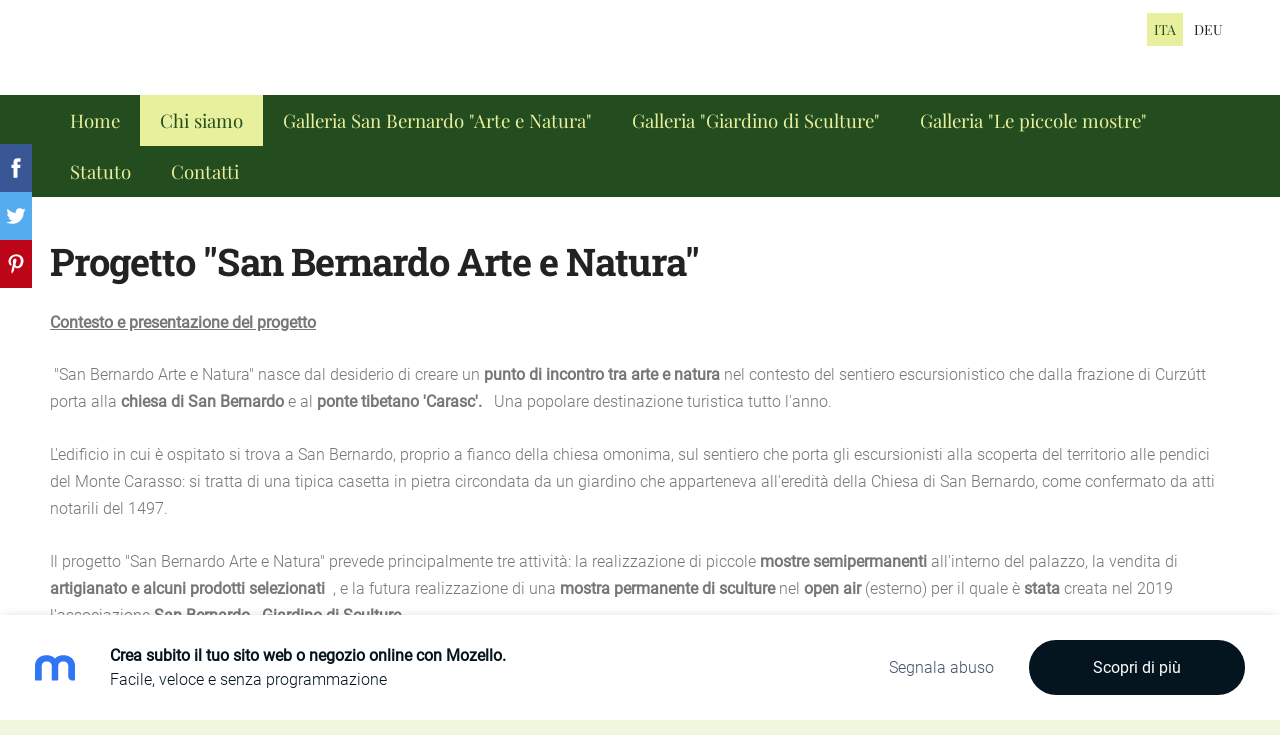

--- FILE ---
content_type: text/html; charset=UTF-8
request_url: https://giardinodisculture.mozello.it/chi-siamo/
body_size: 4801
content:
<!doctype html>

<html lang="it">

    <head>

        <title>giardinodisculture - Chi siamo</title>


    <link rel="canonical" href="https://giardinodisculture.mozello.it/chi-siamo/">




        <meta charset="utf-8" />
        <meta name="viewport" content="width=device-width,initial-scale=1.0,maximum-scale=1.0" />

        <link href="https://dss4hwpyv4qfp.cloudfront.net/designs/_shared/fonts/?family=Roboto:400,300,300italic|Roboto+Slab:400,400italic,300,300italic,700,700italic&subset=latin,latin-ext,cyrillic" rel="stylesheet" type="text/css">
        <link rel="stylesheet" href="https://dss4hwpyv4qfp.cloudfront.net/designs/_shared/css/layout-shared.css?v=2.568" type="text/css" />
        <link rel="stylesheet" href="https://dss4hwpyv4qfp.cloudfront.net/designs/_shared/css/legacy-v1.css?v=2.568" type="text/css" />
        <link rel="stylesheet" href="https://dss4hwpyv4qfp.cloudfront.net/designs/fusion-green/css/layout.css?v=2.568" type="text/css" />
        <link rel="stylesheet" href="https://dss4hwpyv4qfp.cloudfront.net/designs/fusion-green/css/editable.css?v=2.568" type="text/css" />

        <link href="/favicon.png?0" rel="shortcut icon">
<link href="/favicon.png?0" rel="apple-touch-icon">        
            <link rel="stylesheet" href="https://dss4hwpyv4qfp.cloudfront.net/libs/js/fancybox3/jquery.fancybox.min.css?v=2.568" type="text/css" />
                <script src="https://dss4hwpyv4qfp.cloudfront.net/libs/js/jquery/2.2.4/jquery.min.js" ></script>
            <script src="https://dss4hwpyv4qfp.cloudfront.net/libs/js/fancybox3/jquery.fancybox.min.js?v=2.568" defer></script>
            <script src="https://dss4hwpyv4qfp.cloudfront.net/libs/js/bannerplay/jquery.bannerplay.js?v=2.568" defer></script>
            <script src="https://dss4hwpyv4qfp.cloudfront.net/libs/js/responsivevideos/jquery.responsivevideos.js?v=2.568" defer></script>
            <script src="https://dss4hwpyv4qfp.cloudfront.net/designs/_shared/js/bookings.js?v=2.568" defer></script>
            <script src="https://dss4hwpyv4qfp.cloudfront.net/designs/_shared/js/designfx.js?v=2.568" defer></script>
            <script src="https://dss4hwpyv4qfp.cloudfront.net/libs/js/mozlive.js?v=2.568" ></script>
            <script>var FRONTEND_CDN = 'https://dss4hwpyv4qfp.cloudfront.net';</script>


    
    

    <script src="https://dss4hwpyv4qfp.cloudfront.net/m/localize/menu/it/?v=2.568" defer></script>
<script src="https://dss4hwpyv4qfp.cloudfront.net/m/localize/cart/it/?v=2.568" defer></script>
<script src="https://dss4hwpyv4qfp.cloudfront.net/libs/js/component/cart.js?v=2.568" defer></script>
<script src="https://dss4hwpyv4qfp.cloudfront.net/libs/js/component/filter.js?v=2.568" defer></script>

            <script>
                var mozPageMozApi = {"language":"it","page":"chi-siamo"}
            </script>
            


<script>
    function isSmallTouchDevice() {
        return (('ontouchstart' in window) && (window.matchMedia("(max-width: 750px), (max-height: 500px)").matches));
    }
    if (isSmallTouchDevice()) {
        document.documentElement.classList.add('mobile-header');
    }
</script>



            <link href="https://fonts.googleapis.com/css?family=Lora:400,400italic,700,700italic&subset=latin,latin-ext,cyrillic,hebrew" rel="stylesheet" type="text/css" />
            <link href="https://dss4hwpyv4qfp.cloudfront.net/designs/_shared/fonts/?family=Playfair+Display:400,400italic,900,900italic&v=2.568" rel="stylesheet" />
        <style class="customizer">
                                                                                                                                                                                                                                                                                                                                                                                                                                                                                                                                                                                                                                                                                                                                                                                                                                        
        @media (forced-colors: active) {
            :root { --color-header :  Canvas  }
            :root { --color-title :  CanvasText  }
            :root { --color-menu-text :  LinkText  }
            :root { --color-menu-text-selected :  CanvasText  }
            :root { --color-menu-accent :  CanvasText  }
            :root { --color-submenu :  Canvas  }
            :root { --color-submenu-text :  LinkText  }
            :root { --color-submenu-text-selected :  CanvasText  }
            :root { --color-submenu-accent :  CanvasText  }
            :root { --color-link :  LinkText  }
            :root { --color-button :  ButtonFace  }
            :root { --color-button-text :  ButtonText  }
            :root { --color-button-hover :  ButtonFace  }
            :root { --color-button-text-hover :  ButtonText  }
            :root { --color-sidemenu-text :  LinkText  }
            :root { --color-sidemenu-text-hover :  CanvasText  }
            :root { --color-h1 :  CanvasText  }
            :root { --color-h2 :  CanvasText  }
            :root { --color-h3 :  CanvasText  }
            :root { --color-text :  CanvasText  }
            :root { --color-text-strong :  CanvasText  }
            :root { --color-price :  CanvasText  }
            :root { --color-text-highlight :  Canvas  }
            :root { --color-text-border :  CanvasText  }
            :root { --color-background :  Canvas  }
            :root { --color-section-bg-1 :  Canvas  }
            :root { --color-section-bg-2 :  Canvas  }
            :root { --color-section-bg-3 :  Canvas  }
            :root { --color-footer :  Canvas  }
            :root { --color-footer-text :  CanvasText  }
            :root { --color-footer-link :  LinkText  }
            :root { --color-footer-link-hover :  CanvasText  }
            :root { --color-text-1 :  CanvasText  }
            :root { --color-text-1-highlight :  Canvas  }
            :root { --color-text-1-button :  ButtonFace  }
            :root { --color-text-1-button-text :  ButtonText  }
        }

    </style>
    <style class="customizer-fonts">
                                                                                                                                                                                                                                                                                                                                                                                                                                                                                                                                    body, .mz_editable {
                                                                                font-family : Roboto, Arial, Helvetica, sans-serif;
                                                                                                            font-weight : 300;
                                                                        }
                                                                                                                            #title .mz_wysiwyg {
                                                                                font-family : 'Roboto Slab', Georgia, serif;
                                                                                                            font-weight : 400;
                                                                                                            letter-spacing : -.025em;
                                                                        }
                                                                                                                            .mz_editable h1, .mz_editable h1.moze-megatitle {
                                                                                font-family : 'Roboto Slab', Georgia, serif;
                                                                                                            font-weight : normal;
                                                                                                            letter-spacing : -.025em;
                                                                        }
                                                                                                                            .mz_editable h2, .sidebox h2 {
                                                                                font-family : 'Roboto Slab', Georgia, serif;
                                                                                                            font-weight : normal;
                                                                        }
                                                                                                                            .mz_editable h3 {
                                                                                font-family : 'Roboto Slab', Georgia, serif;
                                                                                                            font-weight : normal;
                                                                        }
                                                                                                                            .bigbar-h1 .mz_wysiwyg {
                                                                                font-family : 'Roboto Slab', Georgia, serif;
                                                                                                            font-weight : 400;
                                                                        }
                                                        @media screen and (max-width: 750px) {                     .bigbar-h1 .mz_wysiwyg {
                                                                                font-family : 'Roboto Slab', Georgia, serif;
                                                                                                            font-weight : 400;
                                                                        }
                     }                                                                                                         .bigbar-h2 .mz_wysiwyg {
                                                                                font-family : 'Playfair Display', Georgia, serif;
                                                                                                            font-weight : normal;
                                                                                                            letter-spacing : 0em;
                                                                                                            font-style : italic;
                                                                                                                                                                                                                           text-transform : none;
                                                                        }
                                                                                                                            .moze-form input, .moze-form select, .moze-form textarea {
                                                                                font-family : 'Roboto Slab', Georgia, serif;
                                                                        }
                                                                                                                            .moze-button, .moze-button-large, .moze-form .moze-formbutton {
                                                                                font-family : 'Playfair Display', Georgia, serif;
                                                                                                            font-style : italic;
                                                                                                            font-weight : normal;
                                                                                                            letter-spacing : 0em;
                                                                                                            text-transform : none;
                                                                        }
                                                                                                                            .mz_editable .moze-blockquote {
                                                                                font-family : 'Roboto Slab', Georgia, serif;
                                                                                                            font-style : italic;
                                                                        }
                                                                                                                            .mz_editable .moze-code {
                                                                                font-family : 'Courier New', Courier, monospace;
                                                                        }
                                                                                                                            #menu ul li a {
                                                                                font-weight : 400;
                                                                        }
                                                                                                                            #menu > ul > li > a {
                                                                                font-family : 'Playfair Display', Georgia, serif;
                                                                                                                                              font-size: calc(17px * 1.1);
                                                                                                                                           text-transform : none;
                                                                                                            font-weight : 400;
                                                                        }
                                                        @media screen and (max-width: 900px) {                     #menu > ul > li > a {
                                                                                font-family : 'Playfair Display', Georgia, serif;
                                                                                                                                              font-size: calc(15px * 1.1);
                                                                                                                                           text-transform : none;
                                                                                                            font-weight : 400;
                                                                        }
                     }                                                                                                         #languages li > a {
                                                                                font-family : 'Playfair Display', Georgia, serif;
                                                                                                            text-transform : none;
                                                                        }
                                                                                                                                            </style>

    

    


        <script src="https://dss4hwpyv4qfp.cloudfront.net/designs/_shared/js/legacy-v1.js?v=2.568"></script>

    </head>

    <body class="header-menu-down    footer-classic                                    " lang="it">

        
        <div id="wrap">

                                    <header id="top">
    <div id="header">
        <a id="skip-link" href="javascript:;" tabindex="1">Vai al contenuto principale</a>
        <div id="header-side">
            <div id="shopicons">
                                                <button class="menu-icon shopbar-account" style="display: none" href="javascript:;" title="My account" aria-label="My account" aria-haspopup="dialog"><svg xmlns="http://www.w3.org/2000/svg"></svg></button>
            </div>
            <div id="toolicons">

            </div>
            <div  class="mz_component mz_lngselect" id="languages">    <button class="menu-icon" href="javascript:;" aria-label="Selezione della lingua" aria-haspopup="true" aria-controls="languages-menu"><svg xmlns="http://www.w3.org/2000/svg"></svg>&nbsp;ITA</button>
    <ul id="languages-menu" role="menu">
                    <li  class="selected" role="none">
                <a href="/" hreflang="it" role="menuitem" aria-label="Italiano" aria-current="true">ITA</a>
            </li>
                    <li  role="none">
                <a href="/wer-wir-sind-1/" hreflang="de" role="menuitem" aria-label="Deutsch" >DEU</a>
            </li>
            </ul>
    </div>
                    </div>
        <div id="header-main">
            <div id="title">
                                    <a href="/"><div class="mz_component mz_wysiwyg mz_editable">    <div class="moze-wysiwyg-editor" >
            </div>
</div></a>
                            </div>
                            <div id="toptext" >
                    <div  class="mz_component mz_wysiwyg mz_editable">    <div class="moze-wysiwyg-editor" >
            </div>
</div>
                </div>
                                </div>

        <button id="languages-opener" aria-label="Selezione della lingua" class="mobile-menu-opener clearbutton"><svg xmlns="http://www.w3.org/2000/svg"></svg></button>
        <button id="menu-opener" aria-label="Menu principale" class="mobile-menu-opener clearbutton"><svg xmlns="http://www.w3.org/2000/svg"></svg></button>

    </div>
        <div id="menubox">
        <div id="menu-container">
            <div  class="mz_component mz_menu" id="menu">
            <ul role="menu">
                <li role="none"><a href="/"  role="menuitem" >Home</a>
                                    </li>
                        <li class="selected" role="none"><a href="/chi-siamo/"  role="menuitem"  aria-current="true">Chi siamo</a>
                                    </li>
                        <li role="none"><a href="/galleria--san-bernardo-arte-e-natura/"  role="menuitem" >Galleria San Bernardo &quot;Arte e Natura&quot;</a>
                                    </li>
                        <li role="none"><a href="/galleria-giardino-di-sculture/"  role="menuitem" >Galleria &quot;Giardino di Sculture&quot;</a>
                                    </li>
                        <li role="none"><a href="/galleria-le-piccole-mostre/"  role="menuitem" >Galleria &quot;Le piccole mostre&quot;</a>
                                    </li>
                        <li role="none"><a href="/statuto/"  role="menuitem" >Statuto</a>
                                    </li>
                        <li role="none"><a href="/pagina/"  role="menuitem" >Contatti</a>
                                </li></ul>
            
</div>
        </div>
    </div>
    </header>
                
                        

    
        
    <main class="mz_component mz_grid" data-cid="19897277" data-pid="4687459">


    
                                                                <div class="section section-customizable section-bg-none section-text-color-none section-height-s section-width-l"
     data-row-id="3725627"
     data-row-slice="text"
     data-row-slice-variant="text-1x1">

    <!-- slice-text -->

    <div class="container">

        <!-- Header -->

        
        <!-- Content -->

                                                        <div class="gridrow section-content" >
                                                                                    <div class="column-12-12" >
                                    <div  class="mz_component mz_wysiwyg mz_editable">    <div class="moze-wysiwyg-editor" >
                    <h1><p><b><span lang="IT"><font style="vertical-align: inherit;"><font style="vertical-align: inherit;"><font style="vertical-align: inherit;"><font style="vertical-align: inherit;">Progetto "San Bernardo Arte e Natura"</font></font></font></font></span></b><span lang="IT"><o:p></o:p></span></p></h1><p><b><u><span lang="IT"><font style="vertical-align: inherit;"><font style="vertical-align: inherit;"><font style="vertical-align: inherit;"><font style="vertical-align: inherit;">Contesto e presentazione del progetto</font></font></font></font></span></u></b><span lang="IT"><o:p></o:p></span></p><p><span lang="IT"><o:p>&nbsp;</o:p></span><font style="vertical-align: inherit;"><font style="vertical-align: inherit;"><font style="vertical-align: inherit;"><font style="vertical-align: inherit;">"San Bernardo Arte e Natura" nasce dal desiderio </font></font></font></font><font style="vertical-align: inherit;"><font style="vertical-align: inherit;"><font style="vertical-align: inherit;"><font style="vertical-align: inherit;">di creare </font></font></font><font style="vertical-align: inherit;"><font style="vertical-align: inherit;"><font style="vertical-align: inherit;">un </font></font></font></font><b><font style="vertical-align: inherit;"><font style="vertical-align: inherit;"><font style="vertical-align: inherit;"><font style="vertical-align: inherit;">punto di incontro tra arte e natura</font></font></font></font></b><font style="vertical-align: inherit;"><font style="vertical-align: inherit;"><font style="vertical-align: inherit;"><font style="vertical-align: inherit;"> nel contesto del sentiero escursionistico che dalla frazione di Curzútt porta alla </font></font></font></font><b><font style="vertical-align: inherit;"><font style="vertical-align: inherit;"><font style="vertical-align: inherit;"><font style="vertical-align: inherit;">chiesa di San Bernardo</font></font></font></font></b><font style="vertical-align: inherit;"><font style="vertical-align: inherit;"><font style="vertical-align: inherit;"><font style="vertical-align: inherit;"> e al </font></font></font></font><b><font style="vertical-align: inherit;"><font style="vertical-align: inherit;"><font style="vertical-align: inherit;"><font style="vertical-align: inherit;">ponte tibetano 'Carasc'. </font></font></font></font></b><font style="vertical-align: inherit;"><font style="vertical-align: inherit;"><font style="vertical-align: inherit;"><font style="vertical-align: inherit;">&nbsp; Una popolare destinazione turistica tutto l'anno.</font></font></font></font></p><p><font style="vertical-align: inherit;"><font style="vertical-align: inherit;"><font style="vertical-align: inherit;"><font style="vertical-align: inherit;">L'edificio in cui è ospitato si trova a San Bernardo, proprio a fianco della chiesa omonima, sul sentiero che porta gli escursionisti alla scoperta del territorio alle pendici del Monte Carasso: si tratta di una tipica casetta in pietra circondata da un giardino che apparteneva all'eredità della Chiesa di San Bernardo, come confermato da atti notarili del 1497.</font></font></font></font></p><p><span lang="IT"><font style="vertical-align: inherit;"><font style="vertical-align: inherit;"><font style="vertical-align: inherit;"><font style="vertical-align: inherit;">Il progetto "San Bernardo Arte e Natura" prevede principalmente tre attività: la realizzazione di piccole </font></font></font></font><b><font style="vertical-align: inherit;"><font style="vertical-align: inherit;"><font style="vertical-align: inherit;"><font style="vertical-align: inherit;">mostre semipermanenti</font></font></font></font></b><font style="vertical-align: inherit;"><font style="vertical-align: inherit;"><font style="vertical-align: inherit;"><font style="vertical-align: inherit;"> all'interno del palazzo, la vendita di </font></font></font></font><b><font style="vertical-align: inherit;"><font style="vertical-align: inherit;"><font style="vertical-align: inherit;"><font style="vertical-align: inherit;">artigianato e alcuni prodotti selezionati</font></font></font></font></b><font style="vertical-align: inherit;"><font style="vertical-align: inherit;"><font style="vertical-align: inherit;"><font style="vertical-align: inherit;"> &nbsp;, e la futura realizzazione di una </font></font></font></font><b><font style="vertical-align: inherit;"><font style="vertical-align: inherit;"><font style="vertical-align: inherit;"><font style="vertical-align: inherit;">mostra permanente di sculture</font></font></font></font></b><font style="vertical-align: inherit;"><font style="vertical-align: inherit;"><font style="vertical-align: inherit;"><font style="vertical-align: inherit;"> nel </font></font></font><b><font style="vertical-align: inherit;"><font style="vertical-align: inherit;"><font style="vertical-align: inherit;">open air</font></font></font></b><font style="vertical-align: inherit;"><font style="vertical-align: inherit;"><font style="vertical-align: inherit;"> (esterno) per il quale è </font></font></font><b><font style="vertical-align: inherit;"><font style="vertical-align: inherit;"><font style="vertical-align: inherit;">stata</font></font></font></b><font style="vertical-align: inherit;"><font style="vertical-align: inherit;"><font style="vertical-align: inherit;"> creata nel </font></font></font></font><font style="vertical-align: inherit;"><font style="vertical-align: inherit;"><font style="vertical-align: inherit;"><font style="vertical-align: inherit;">2019 l'associazione </font></font></font><font style="vertical-align: inherit;"><b><font style="vertical-align: inherit;"><font style="vertical-align: inherit;">San Bernardo - Giardino di Sculture</font></font></b></font></font><b><font style="vertical-align: inherit;"><font style="vertical-align: inherit;"><font style="vertical-align: inherit;"><font style="vertical-align: inherit;">.</font></font></font></font></b> <o:p></o:p></span></p><p><span lang="IT"><font style="vertical-align: inherit;"><font style="vertical-align: inherit;"><font style="vertical-align: inherit;"><font style="vertical-align: inherit;">L'obiettivo è quello di coinvolgere artisti e artigiani attivi sul territorio e </font></font></font></font><b><font style="vertical-align: inherit;"><font style="vertical-align: inherit;"><font style="vertical-align: inherit;"><font style="vertical-align: inherit;">&nbsp;creare</font></font></font></font></b><font style="vertical-align: inherit;"><font style="vertical-align: inherit;"><font style="vertical-align: inherit;"><font style="vertical-align: inherit;"> un </font></font></font><b><font style="vertical-align: inherit;"><font style="vertical-align: inherit;"><font style="vertical-align: inherit;">luogo di incontro di interesse e scambio culturale,</font></font></font></b></font><font style="vertical-align: inherit;"><font style="vertical-align: inherit;"><font style="vertical-align: inherit;"><font style="vertical-align: inherit;"> dove turisti, passanti e persone del posto abbiano la possibilità di entrare in contatto e conoscere alcune delle tante realtà artistiche della regione, e allo stesso tempo lasciatevi incantare dalla natura circostante. </font></font></font><font style="vertical-align: inherit;"><font style="vertical-align: inherit;"><font style="vertical-align: inherit;">L'idea è di dare spazio allo sviluppo creativo e naturale spontaneo, una parte importante dell'arte di vivere.</font></font></font></font><o:p></o:p></span></p><p><span lang="IT"><o:p>&nbsp;</o:p></span><b><u><span lang="IT"><font style="vertical-align: inherit;"><font style="vertical-align: inherit;"><font style="vertical-align: inherit;"><font style="vertical-align: inherit;">chi siamo</font></font></font></font></span></u></b></p><p><span lang="IT"><font style="vertical-align: inherit;"><font style="vertical-align: inherit;"><font style="vertical-align: inherit;"><font style="vertical-align: inherit;">Elke Ritter, nata a Biel-Bienne (1965), fondatrice del progetto, artista (varie mostre in Svizzera e Bellinzona) e dal 2005 residente nella foresta di Curzútt.</font></font></font></font><o:p></o:p></span></p><p><span lang="IT"><font style="vertical-align: inherit;"><font style="vertical-align: inherit;"><font style="vertical-align: inherit;"><font style="vertical-align: inherit;">Volontari, artisti e artigiani coinvolti nello sviluppo del progetto.</font></font></font></font><o:p></o:p></span></p><p><span lang="IT"><o:p>&nbsp;</o:p></span><b><u><span lang="IT"><font style="vertical-align: inherit;"><font style="vertical-align: inherit;"><font style="vertical-align: inherit;"><font style="vertical-align: inherit;">A chi ci rivolgiamo?</font></font></font></font></span></u></b></p><p><span lang="IT"><font style="vertical-align: inherit;"><font style="vertical-align: inherit;"><font style="vertical-align: inherit;"><font style="vertical-align: inherit;">Il progetto si rivolge a un&nbsp; </font></font></font></font><b><font style="vertical-align: inherit;"><font style="vertical-align: inherit;"><font style="vertical-align: inherit;"><font style="vertical-align: inherit;">pubblico eterogeneo</font></font></font></font></b><font style="vertical-align: inherit;"><font style="vertical-align: inherit;"><font style="vertical-align: inherit;"><font style="vertical-align: inherit;"> , composto da </font></font></font></font><b><font style="vertical-align: inherit;"><font style="vertical-align: inherit;"><font style="vertical-align: inherit;"><font style="vertical-align: inherit;">turisti</font></font></font></font></b><font style="vertical-align: inherit;"><font style="vertical-align: inherit;"><font style="vertical-align: inherit;"><font style="vertical-align: inherit;">  
e </font></font></font></font><b><font style="vertical-align: inherit;"><font style="vertical-align: inherit;"><font style="vertical-align: inherit;"><font style="vertical-align: inherit;">passanti</font></font></font></font></b><font style="vertical-align: inherit;"><font style="vertical-align: inherit;"><font style="vertical-align: inherit;"><font style="vertical-align: inherit;"> che visitano l'area intorno a Curzútt, la Chiesa di San Bernardo e il ponte tibetano 'Carasc'. </font><font style="vertical-align: inherit;">Anche alla </font></font></font></font><b><font style="vertical-align: inherit;"><font style="vertical-align: inherit;"><font style="vertical-align: inherit;"><font style="vertical-align: inherit;">popolazione locale&nbsp;</font></font></font></font></b><font style="vertical-align: inherit;"><font style="vertical-align: inherit;"><font style="vertical-align: inherit;"><font style="vertical-align: inherit;"> &nbsp;con un interesse per l'arte, la creatività e la natura, e ovviamente per i&nbsp; </font></font></font></font><b><font style="vertical-align: inherit;"><font style="vertical-align: inherit;"><font style="vertical-align: inherit;"><font style="vertical-align: inherit;">bambini</font></font></font></font></b><font style="vertical-align: inherit;"><font style="vertical-align: inherit;"><font style="vertical-align: inherit;"><font style="vertical-align: inherit;"> .</font></font></font></font><o:p></o:p></span></p><p><span lang="IT"><font style="vertical-align: inherit;"><font style="vertical-align: inherit;"><font style="vertical-align: inherit;"><font style="vertical-align: inherit;">Tenendo conto della </font></font></font></font><b><font style="vertical-align: inherit;"><font style="vertical-align: inherit;"><font style="vertical-align: inherit;"><font style="vertical-align: inherit;">posizione strategica dei</font></font></font></font></b><font style="vertical-align: inherit;"><font style="vertical-align: inherit;"><font style="vertical-align: inherit;"><font style="vertical-align: inherit;"> Rustici sulla strada per il ponte tibetano, a 10 minuti a piedi dalla fermata della funivia “Curzútt”, è facilmente accessibile per il nostro gruppo target.</font></font></font></font><o:p></o:p></span></p><p><span lang="IT"><o:p><font style="vertical-align: inherit;"><font style="vertical-align: inherit;"><font style="vertical-align: inherit;"><font style="vertical-align: inherit;">(Testo: italiano: Leda Minoli)</font></font></font></font></o:p></span></p><p><br></p><p><b><u><span lang="IT"><o:p><span style="text-decoration-line: none;">&nbsp;</span></o:p></span></u></b></p><p><span lang="IT"><o:p>&nbsp;</o:p></span></p><p><span lang="IT"><o:p>&nbsp;</o:p></span></p><p><span lang="IT"><o:p>&nbsp;</o:p></span></p><p><span lang="IT"><o:p>&nbsp;</o:p></span></p><p>















































</p><p><span lang="IT"><o:p>&nbsp;</o:p></span></p>
            </div>
</div>
                                </div>
                                                                                                                                                                                                                                    </div>
                                                                                                                        
        <!-- Footer -->

        
    </div>
</div>            
    
    </main>

    
    



        </div>

        <div class="ico-simple">
                <footer id="bottom" class="mz_footer">
        
        <div id="footer">
            <div id="foottext">
                <div  class="mz_component mz_wysiwyg mz_editable">    <div class="moze-wysiwyg-editor" >
                    Creato con <a href="https://www.mozello.com" target="_blank" rel="nofollow">Mozello</a> - il modo più semplice per creare un sito web.
            </div>
</div>
            </div>
            <div id="social" >
                
            </div>
        </div>
    </footer>

<div  class="mz_component mz_nagbanner"><div id="nag-banner">
    <a class="nag-logo" href="https://www.mozello.it/" target="_blank" rel="nofollow"></a>
    <div class="nag-text">
        <a href="https://www.mozello.it/" target="_blank" rel="nofollow">
            <h1>Crea subito il tuo sito web o negozio online con Mozello.</h1>
            <p>Facile, veloce e senza programmazione</p>
        </a>
    </div>
    <a class="nag-abuse" href="https://www.mozello.it/abuso/" rel="nofollow">Segnala abuso</a>
    <a class="nag-button" href="https://www.mozello.it/" rel="nofollow">Scopri di più</a>
</div></div>        </div>

        
    <meta name="google-site-verification" content="kLXEaWRF-uoX6-gV-254mWptWD-rEyix8eukuIOoBtc" />



    <script>
        $(document).ready(function(){
            $(".mz_wysiwyg").responsiveVideos();
        });
    </script>


        <link href="https://dss4hwpyv4qfp.cloudfront.net/apps/addons/sharebuttons/script/jquery.sharebuttons.css?v=2.568" rel="stylesheet" type="text/css">
        <script src="https://dss4hwpyv4qfp.cloudfront.net/apps/addons/sharebuttons/script/jquery.sharebuttons.js?v=2.568"></script>
        <script>
            $(document).ready(function() { 
                $("body").shareButtons({
                    showFacebook: true,
                    showTwitter: true,
                    showPinterest: true,
                    showGplus: false,
                    showDraugiem: false,
                    showVkontakte: false,
                    language: "en",
                }); 
            });
        </script>
        


    </body>

</html>